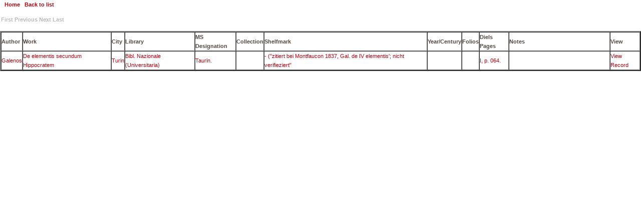

--- FILE ---
content_type: text/html; charset=UTF-8
request_url: https://diels.medicaltraditions.org/dielsselect.php?field=Shelfmark&value=-+%28%22zitiert+bei+Montfaucon+1837%2C+Gal.+de+IV+elementis%27%3B+nicht+verifieziert%22
body_size: 1168
content:
<!DOCTYPE html PUBLIC "-//W3C//DTD XHTML 1.0 Transitional//EN" "https://www.w3.org/TR/xhtml1/DTD/xhtml1-transitional.dtd">
<html xmlns="https://www.w3.org/1999/xhtml">

<head>
    <meta http-equiv="Content-Type" content="text/html; charset=utf-8" />
    <meta name="KeyWords" content="Medicinal Plants">
    <meta name="Author" content="Christopher A. Meacham, 
      Jepson Herbarium, University of California, Berkeley">
    <meta name="Description" content="NIH-funded project on the earliest works of European medicine."> 
    <title>Medical Traditions - Diels Database of Greek Manuscripts</title>
    <link href="styles/diels.css" rel="stylesheet" type="text/css" />
</head>

<body>
<!--
<table width="100%" height="88" border="0" cellpadding="0" cellspacing="0" background="images/bannerback.gif" bgcolor="#FF0000">
<tr><td align="center" valign="middle"><img src="images/medicaltraditions.gif" width="482" height="40" /></td>
</tr></table>
-->
&nbsp;&nbsp;&nbsp;<a href="diels.php" class="navLink">Home</a>&nbsp;&nbsp;&nbsp;<a href="dielsbrowse.php?field=Shelfmark" class="navLink">Back to list</a>

<table border="0" align="center">
  <tr>
    <td height="8"></td>
  </tr>
  <tr>
    <td align="left"><span class='navLinkDisabled'>First</span>    
  <span class='navLinkDisabled'>Previous</span>    
    <span class='navLinkDisabled'>Next</span>    
    <span class='navLinkDisabled'>Last</span>    </td>
  </tr>
  <tr>
    <td height="10"></td>
  </tr>
</table>
<table border="2" align="center" cellpadding="3" cellspacing="0">
  <tr>
    <td><strong>Author</strong></td>
    <td><strong>Work</strong></td>
    <td><strong>City</strong></td>
    <td><strong>Library</strong></td>
    <td><strong>MS Designation</strong></td>
    <td><strong>Collection</strong></td>
    <td><strong>Shelfmark</strong></td>
    <td><strong>Year/Century</strong></td>
    <td><strong>Folios</strong></td>
<!--<td><strong>PageOrig</strong></td>-->
    <td><strong>Diels Pages</strong></td>
<!--<td><strong>Source</strong></td>-->
    <td width="200"><strong>Notes</strong></td>
    <td><strong>View</strong></td>
  </tr>
      <tr>
      <td><a href="dielsselect.php?field=Author&value=Galenos">Galenos</a></td> 

      <td><a href="dielsselect.php?field=Work&value=De+elementis+secundum+Hippocratem">De elementis secundum Hippocratem</a></td> 

      <td><a href="dielsselectlib.php?City=Turin">Turin</a></td>

      <td><a href="dielsselectlib.php?City=Turin&Library=Bibl.+Nazionale+%28Universitaria%29">Bibl. Nazionale (Universitaria)</a></td>

      <td><a href="dielsselect.php?field=MSDesignation&value=Taurin.">Taurin.</a></td> 

      <td><a href="dielsselect.php?field=Collection&value="></a></td> 

      <td><a href="dielsselect.php?field=Shelfmark&value=-+%28%22zitiert+bei+Montfaucon+1837%2C+Gal.+de+IV+elementis%27%3B+nicht+verifieziert%22">- ("zitiert bei Montfaucon 1837, Gal. de IV elementis'; nicht verifieziert"</a></td> 

      <td><a href="dielsselect.php?field=Century&value="></a></td> 

      <td><a href="dielsselect.php?field=Folios&value="></a></td> 

<!--  <td></td> -->

      <td><a href="dielsselect.php?field=DielsPageStand&value=I%2C+p.+064.">I, p. 064.</a></td> 

      <td></td>

<!--  <td>0</td> -->
      
      <td><a href="dielsdetail.php?ID=86">View Record</a></td>
    </tr>
    </table>
<br /><br />

<!--
<table width="100%" height="26" background="images/meander.gif">
  <tr><td></td>
</tr></table>
-->  
  
  
</body>
</html>


--- FILE ---
content_type: text/css
request_url: https://diels.medicaltraditions.org/styles/diels.css
body_size: 480
content:
@charset "UTF-8";
@import url(https://www.medicaltraditions.org/templates/ipmt/css/template.css);

/* CSS Document */


body {
	text-align: left;
	background: none;
}
#main {
	margin: 0;
	padding: 0;
}
	#main .inner {
		margin: 0;
	}
#content {
}
h2.contentheading {
	font: normal 13px/18px Georgia, "Times New Roman", Times, serif;
	color: #B30410;
	text-transform:uppercase;
	margin: 0 0 5px;
}

.navLink {
	font-weight: bold;
}

.navLinkDisabled {
	font-weight: bold;
	color: #BBBBBB;
}

.greek {
	font-family: 'Galatia SIL', 'Palatino Linotype', 'Athena Unicode', Cardo, 
	'Vusillus Old Face', 'Arial Unicode MS', 'Georgia Greek', 'Athena Roman', 
	Athena, Code2000, 'TITUS Cyberbit Basic', 'Aisa Unicode', 'Lucida Sans Unicode';
	font-size: 18px;
}
.roman {
	font-family: "Times New Roman", Times, serif;
	font-size: 14px;
	letter-spacing: 0.05em;
	color: #1A1A1A;
	line-height: 160%;
}
.footerLink {
	font-family: Verdana, Arial, Helvetica, sans-serif;
	font-size: 10px;
	color: #1A1A1A;
}
.romanCaption {
	font-family: "Times New Roman", Times, serif;
	font-size: 12px;
	letter-spacing: 0.06em;
	color: #1A1A1A;
	line-height: normal;
}
.pageHeading1 {
	color: #840000;
	line-height:26px;
	letter-spacing:.2em;
	font-family: Verdana, Arial, Helvetica, sans-serif;
	font-size: 22px;
	font-weight: bold;
}
.pageHeading2 {
	color: #840000;
	line-height:24px;
	letter-spacing:.?2em;
	font-family: Verdana, Arial, Helvetica, sans-serif;
	font-size: 18px;
	font-weight: bold;
	}
.pageHeading3 {
	color: #840000;
	line-height:18px;
	letter-spacing:0.05em;
	font-family: Verdana, Arial, Helvetica, sans-serif;
	font-size: 14px;
	font-weight: bold;
}
.pageHeading4 {
	color: #840000;
	line-height:16px;
	letter-spacing:0.05em;
	font-family: Verdana, Arial, Helvetica, sans-serif;
	font-size: 12px;
	font-weight: bold;
	}
.horizRuleColor {
	background-color: #999999;
}


--- FILE ---
content_type: text/css
request_url: https://medicaltraditions.org/templates/ipmt/css/editor.css
body_size: 110
content:
@charset "UTF-8";
/* CSS Document */

.caption_small {
	font-size: 8px;
	text-transform:uppercase;
}
	.caption_small strong {
		color: #000;
	}
.caption_med {
	text-transform: uppercase;
}
	.caption_med a {
		color: #B30410;
	}
.caption_thumbnail {
	padding: 0;
	margin: 0 0 10px;
	font-size: 9px;
	float: left;
	text-align:center;
}
	.caption_thumbnail:hover {
		background: #E3DED8;
	}
	.caption_thumbnail img {
		width: 79px;
		height: 79px;
		margin: 5px;
	}
	.caption_thumbnail a img {
		border: 1px solid #B30410;
		margin: 4px;
	}
.imgleft {
	float: left;
	margin: 0 10px 10px 0;
}
	.imgleft.jce_caption {
		margin: 5px 25px 25px 0;
	}
.imgright {
	float: right;
	margin: 0 0 10px 10px;
}
.readon {
	float: right;
}
.clr {
   clear: both;
}